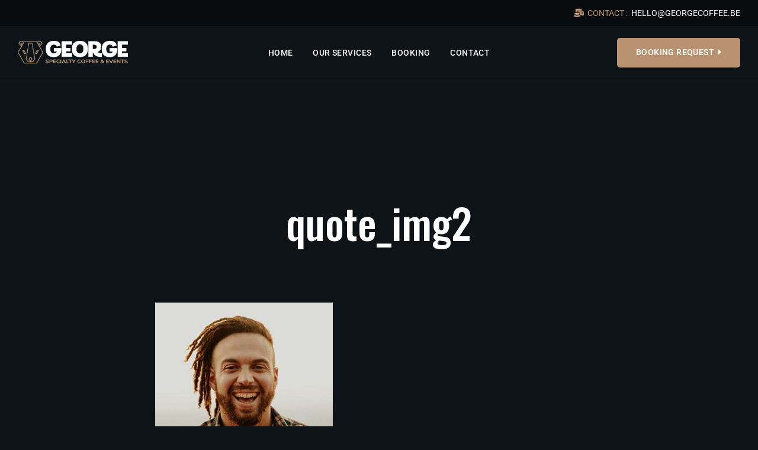

--- FILE ---
content_type: text/html; charset=UTF-8
request_url: https://georgecoffee.be/services/quote_img2/
body_size: 8417
content:
<!doctype html>
<html dir="ltr" lang="en-US" prefix="og: https://ogp.me/ns#">
<head>
	<!-- Meta Data -->
	<meta charset="UTF-8">
	<meta http-equiv="X-UA-Compatible" content="IE=edge">
	<meta name="viewport" content="width=device-width, initial-scale=1">

	<link rel="profile" href="https://gmpg.org/xfn/11">

	<title>quote_img2 - George Coffee</title>

		<!-- All in One SEO Pro 4.8.7.1 - aioseo.com -->
	<meta name="robots" content="max-image-preview:large" />
	<link rel="canonical" href="https://georgecoffee.be/services/quote_img2/" />
	<meta name="generator" content="All in One SEO Pro (AIOSEO) 4.8.7.1" />
		<meta property="og:locale" content="en_US" />
		<meta property="og:site_name" content="George Coffee - Specialty Coffee &amp; Events" />
		<meta property="og:type" content="article" />
		<meta property="og:title" content="quote_img2 - George Coffee" />
		<meta property="og:url" content="https://georgecoffee.be/services/quote_img2/" />
		<meta property="og:image" content="https://georgecoffee.be/wp-content/uploads/2022/09/cropped-George-coffee-bear-logo-icon.png" />
		<meta property="og:image:secure_url" content="https://georgecoffee.be/wp-content/uploads/2022/09/cropped-George-coffee-bear-logo-icon.png" />
		<meta property="og:image:width" content="512" />
		<meta property="og:image:height" content="512" />
		<meta property="article:published_time" content="2022-03-29T00:01:53+00:00" />
		<meta property="article:modified_time" content="2022-08-29T13:37:39+00:00" />
		<meta property="article:publisher" content="https://www.facebook.com/george.coffee.brussels" />
		<meta name="twitter:card" content="summary_large_image" />
		<meta name="twitter:title" content="quote_img2 - George Coffee" />
		<meta name="twitter:image" content="https://georgecoffee.be/wp-content/uploads/2022/09/cropped-George-coffee-bear-logo-icon.png" />
		<script type="application/ld+json" class="aioseo-schema">
			{"@context":"https:\/\/schema.org","@graph":[{"@type":"BreadcrumbList","@id":"https:\/\/georgecoffee.be\/services\/quote_img2\/#breadcrumblist","itemListElement":[{"@type":"ListItem","@id":"https:\/\/georgecoffee.be#listItem","position":1,"name":"Home","item":"https:\/\/georgecoffee.be","nextItem":{"@type":"ListItem","@id":"https:\/\/georgecoffee.be\/services\/quote_img2\/#listItem","name":"quote_img2"}},{"@type":"ListItem","@id":"https:\/\/georgecoffee.be\/services\/quote_img2\/#listItem","position":2,"name":"quote_img2","previousItem":{"@type":"ListItem","@id":"https:\/\/georgecoffee.be#listItem","name":"Home"}}]},{"@type":"ItemPage","@id":"https:\/\/georgecoffee.be\/services\/quote_img2\/#itempage","url":"https:\/\/georgecoffee.be\/services\/quote_img2\/","name":"quote_img2 - George Coffee","inLanguage":"en-US","isPartOf":{"@id":"https:\/\/georgecoffee.be\/#website"},"breadcrumb":{"@id":"https:\/\/georgecoffee.be\/services\/quote_img2\/#breadcrumblist"},"author":{"@id":"https:\/\/georgecoffee.be\/author\/admin6840\/#author"},"creator":{"@id":"https:\/\/georgecoffee.be\/author\/admin6840\/#author"},"datePublished":"2022-03-29T00:01:53+00:00","dateModified":"2022-08-29T13:37:39+00:00"},{"@type":"Organization","@id":"https:\/\/georgecoffee.be\/#organization","name":"George Coffee","description":"Specialty Coffee & Events","url":"https:\/\/georgecoffee.be\/","telephone":"+32476631702","logo":{"@type":"ImageObject","url":"https:\/\/georgecoffee.be\/wp-content\/uploads\/2022\/03\/quote_img2-1.jpg","@id":"https:\/\/georgecoffee.be\/services\/quote_img2\/#organizationLogo"},"image":{"@id":"https:\/\/georgecoffee.be\/services\/quote_img2\/#organizationLogo"},"sameAs":["https:\/\/www.facebook.com\/george.coffee.brussels","https:\/\/www.instagram.com\/george.brussels\/"]},{"@type":"Person","@id":"https:\/\/georgecoffee.be\/author\/admin6840\/#author","url":"https:\/\/georgecoffee.be\/author\/admin6840\/","name":"admin6840","image":{"@type":"ImageObject","@id":"https:\/\/georgecoffee.be\/services\/quote_img2\/#authorImage","url":"https:\/\/secure.gravatar.com\/avatar\/afc9c1f34d1195f23f4a87cfba9d4383f3909ced02feb63b7043fa71f60ed4f5?s=96&d=mm&r=g","width":96,"height":96,"caption":"admin6840"}},{"@type":"WebPage","@id":"https:\/\/georgecoffee.be\/services\/quote_img2\/#webpage","url":"https:\/\/georgecoffee.be\/services\/quote_img2\/","name":"quote_img2 - George Coffee","inLanguage":"en-US","isPartOf":{"@id":"https:\/\/georgecoffee.be\/#website"},"breadcrumb":{"@id":"https:\/\/georgecoffee.be\/services\/quote_img2\/#breadcrumblist"},"author":{"@id":"https:\/\/georgecoffee.be\/author\/admin6840\/#author"},"creator":{"@id":"https:\/\/georgecoffee.be\/author\/admin6840\/#author"},"datePublished":"2022-03-29T00:01:53+00:00","dateModified":"2022-08-29T13:37:39+00:00"},{"@type":"WebSite","@id":"https:\/\/georgecoffee.be\/#website","url":"https:\/\/georgecoffee.be\/","name":"George Coffee","description":"Specialty Coffee & Events","inLanguage":"en-US","publisher":{"@id":"https:\/\/georgecoffee.be\/#organization"}}]}
		</script>
		<!-- All in One SEO Pro -->

<link rel='dns-prefetch' href='//fonts.googleapis.com' />
<link rel="alternate" type="application/rss+xml" title="George Coffee &raquo; Feed" href="https://georgecoffee.be/feed/" />
<link rel="alternate" type="application/rss+xml" title="George Coffee &raquo; Comments Feed" href="https://georgecoffee.be/comments/feed/" />
<link rel="alternate" type="application/rss+xml" title="George Coffee &raquo; quote_img2 Comments Feed" href="https://georgecoffee.be/services/quote_img2/feed/" />
<link rel="alternate" title="oEmbed (JSON)" type="application/json+oembed" href="https://georgecoffee.be/wp-json/oembed/1.0/embed?url=https%3A%2F%2Fgeorgecoffee.be%2Fservices%2Fquote_img2%2F" />
<link rel="alternate" title="oEmbed (XML)" type="text/xml+oembed" href="https://georgecoffee.be/wp-json/oembed/1.0/embed?url=https%3A%2F%2Fgeorgecoffee.be%2Fservices%2Fquote_img2%2F&#038;format=xml" />
<style id='wp-img-auto-sizes-contain-inline-css' type='text/css'>
img:is([sizes=auto i],[sizes^="auto," i]){contain-intrinsic-size:3000px 1500px}
/*# sourceURL=wp-img-auto-sizes-contain-inline-css */
</style>
<style id='classic-theme-styles-inline-css' type='text/css'>
/*! This file is auto-generated */
.wp-block-button__link{color:#fff;background-color:#32373c;border-radius:9999px;box-shadow:none;text-decoration:none;padding:calc(.667em + 2px) calc(1.333em + 2px);font-size:1.125em}.wp-block-file__button{background:#32373c;color:#fff;text-decoration:none}
/*# sourceURL=/wp-includes/css/classic-themes.min.css */
</style>
<style id='global-styles-inline-css' type='text/css'>
:root{--wp--preset--aspect-ratio--square: 1;--wp--preset--aspect-ratio--4-3: 4/3;--wp--preset--aspect-ratio--3-4: 3/4;--wp--preset--aspect-ratio--3-2: 3/2;--wp--preset--aspect-ratio--2-3: 2/3;--wp--preset--aspect-ratio--16-9: 16/9;--wp--preset--aspect-ratio--9-16: 9/16;--wp--preset--color--black: #000000;--wp--preset--color--cyan-bluish-gray: #abb8c3;--wp--preset--color--white: #ffffff;--wp--preset--color--pale-pink: #f78da7;--wp--preset--color--vivid-red: #cf2e2e;--wp--preset--color--luminous-vivid-orange: #ff6900;--wp--preset--color--luminous-vivid-amber: #fcb900;--wp--preset--color--light-green-cyan: #7bdcb5;--wp--preset--color--vivid-green-cyan: #00d084;--wp--preset--color--pale-cyan-blue: #8ed1fc;--wp--preset--color--vivid-cyan-blue: #0693e3;--wp--preset--color--vivid-purple: #9b51e0;--wp--preset--gradient--vivid-cyan-blue-to-vivid-purple: linear-gradient(135deg,rgb(6,147,227) 0%,rgb(155,81,224) 100%);--wp--preset--gradient--light-green-cyan-to-vivid-green-cyan: linear-gradient(135deg,rgb(122,220,180) 0%,rgb(0,208,130) 100%);--wp--preset--gradient--luminous-vivid-amber-to-luminous-vivid-orange: linear-gradient(135deg,rgb(252,185,0) 0%,rgb(255,105,0) 100%);--wp--preset--gradient--luminous-vivid-orange-to-vivid-red: linear-gradient(135deg,rgb(255,105,0) 0%,rgb(207,46,46) 100%);--wp--preset--gradient--very-light-gray-to-cyan-bluish-gray: linear-gradient(135deg,rgb(238,238,238) 0%,rgb(169,184,195) 100%);--wp--preset--gradient--cool-to-warm-spectrum: linear-gradient(135deg,rgb(74,234,220) 0%,rgb(151,120,209) 20%,rgb(207,42,186) 40%,rgb(238,44,130) 60%,rgb(251,105,98) 80%,rgb(254,248,76) 100%);--wp--preset--gradient--blush-light-purple: linear-gradient(135deg,rgb(255,206,236) 0%,rgb(152,150,240) 100%);--wp--preset--gradient--blush-bordeaux: linear-gradient(135deg,rgb(254,205,165) 0%,rgb(254,45,45) 50%,rgb(107,0,62) 100%);--wp--preset--gradient--luminous-dusk: linear-gradient(135deg,rgb(255,203,112) 0%,rgb(199,81,192) 50%,rgb(65,88,208) 100%);--wp--preset--gradient--pale-ocean: linear-gradient(135deg,rgb(255,245,203) 0%,rgb(182,227,212) 50%,rgb(51,167,181) 100%);--wp--preset--gradient--electric-grass: linear-gradient(135deg,rgb(202,248,128) 0%,rgb(113,206,126) 100%);--wp--preset--gradient--midnight: linear-gradient(135deg,rgb(2,3,129) 0%,rgb(40,116,252) 100%);--wp--preset--font-size--small: 13px;--wp--preset--font-size--medium: 20px;--wp--preset--font-size--large: 36px;--wp--preset--font-size--x-large: 42px;--wp--preset--spacing--20: 0.44rem;--wp--preset--spacing--30: 0.67rem;--wp--preset--spacing--40: 1rem;--wp--preset--spacing--50: 1.5rem;--wp--preset--spacing--60: 2.25rem;--wp--preset--spacing--70: 3.38rem;--wp--preset--spacing--80: 5.06rem;--wp--preset--shadow--natural: 6px 6px 9px rgba(0, 0, 0, 0.2);--wp--preset--shadow--deep: 12px 12px 50px rgba(0, 0, 0, 0.4);--wp--preset--shadow--sharp: 6px 6px 0px rgba(0, 0, 0, 0.2);--wp--preset--shadow--outlined: 6px 6px 0px -3px rgb(255, 255, 255), 6px 6px rgb(0, 0, 0);--wp--preset--shadow--crisp: 6px 6px 0px rgb(0, 0, 0);}:where(.is-layout-flex){gap: 0.5em;}:where(.is-layout-grid){gap: 0.5em;}body .is-layout-flex{display: flex;}.is-layout-flex{flex-wrap: wrap;align-items: center;}.is-layout-flex > :is(*, div){margin: 0;}body .is-layout-grid{display: grid;}.is-layout-grid > :is(*, div){margin: 0;}:where(.wp-block-columns.is-layout-flex){gap: 2em;}:where(.wp-block-columns.is-layout-grid){gap: 2em;}:where(.wp-block-post-template.is-layout-flex){gap: 1.25em;}:where(.wp-block-post-template.is-layout-grid){gap: 1.25em;}.has-black-color{color: var(--wp--preset--color--black) !important;}.has-cyan-bluish-gray-color{color: var(--wp--preset--color--cyan-bluish-gray) !important;}.has-white-color{color: var(--wp--preset--color--white) !important;}.has-pale-pink-color{color: var(--wp--preset--color--pale-pink) !important;}.has-vivid-red-color{color: var(--wp--preset--color--vivid-red) !important;}.has-luminous-vivid-orange-color{color: var(--wp--preset--color--luminous-vivid-orange) !important;}.has-luminous-vivid-amber-color{color: var(--wp--preset--color--luminous-vivid-amber) !important;}.has-light-green-cyan-color{color: var(--wp--preset--color--light-green-cyan) !important;}.has-vivid-green-cyan-color{color: var(--wp--preset--color--vivid-green-cyan) !important;}.has-pale-cyan-blue-color{color: var(--wp--preset--color--pale-cyan-blue) !important;}.has-vivid-cyan-blue-color{color: var(--wp--preset--color--vivid-cyan-blue) !important;}.has-vivid-purple-color{color: var(--wp--preset--color--vivid-purple) !important;}.has-black-background-color{background-color: var(--wp--preset--color--black) !important;}.has-cyan-bluish-gray-background-color{background-color: var(--wp--preset--color--cyan-bluish-gray) !important;}.has-white-background-color{background-color: var(--wp--preset--color--white) !important;}.has-pale-pink-background-color{background-color: var(--wp--preset--color--pale-pink) !important;}.has-vivid-red-background-color{background-color: var(--wp--preset--color--vivid-red) !important;}.has-luminous-vivid-orange-background-color{background-color: var(--wp--preset--color--luminous-vivid-orange) !important;}.has-luminous-vivid-amber-background-color{background-color: var(--wp--preset--color--luminous-vivid-amber) !important;}.has-light-green-cyan-background-color{background-color: var(--wp--preset--color--light-green-cyan) !important;}.has-vivid-green-cyan-background-color{background-color: var(--wp--preset--color--vivid-green-cyan) !important;}.has-pale-cyan-blue-background-color{background-color: var(--wp--preset--color--pale-cyan-blue) !important;}.has-vivid-cyan-blue-background-color{background-color: var(--wp--preset--color--vivid-cyan-blue) !important;}.has-vivid-purple-background-color{background-color: var(--wp--preset--color--vivid-purple) !important;}.has-black-border-color{border-color: var(--wp--preset--color--black) !important;}.has-cyan-bluish-gray-border-color{border-color: var(--wp--preset--color--cyan-bluish-gray) !important;}.has-white-border-color{border-color: var(--wp--preset--color--white) !important;}.has-pale-pink-border-color{border-color: var(--wp--preset--color--pale-pink) !important;}.has-vivid-red-border-color{border-color: var(--wp--preset--color--vivid-red) !important;}.has-luminous-vivid-orange-border-color{border-color: var(--wp--preset--color--luminous-vivid-orange) !important;}.has-luminous-vivid-amber-border-color{border-color: var(--wp--preset--color--luminous-vivid-amber) !important;}.has-light-green-cyan-border-color{border-color: var(--wp--preset--color--light-green-cyan) !important;}.has-vivid-green-cyan-border-color{border-color: var(--wp--preset--color--vivid-green-cyan) !important;}.has-pale-cyan-blue-border-color{border-color: var(--wp--preset--color--pale-cyan-blue) !important;}.has-vivid-cyan-blue-border-color{border-color: var(--wp--preset--color--vivid-cyan-blue) !important;}.has-vivid-purple-border-color{border-color: var(--wp--preset--color--vivid-purple) !important;}.has-vivid-cyan-blue-to-vivid-purple-gradient-background{background: var(--wp--preset--gradient--vivid-cyan-blue-to-vivid-purple) !important;}.has-light-green-cyan-to-vivid-green-cyan-gradient-background{background: var(--wp--preset--gradient--light-green-cyan-to-vivid-green-cyan) !important;}.has-luminous-vivid-amber-to-luminous-vivid-orange-gradient-background{background: var(--wp--preset--gradient--luminous-vivid-amber-to-luminous-vivid-orange) !important;}.has-luminous-vivid-orange-to-vivid-red-gradient-background{background: var(--wp--preset--gradient--luminous-vivid-orange-to-vivid-red) !important;}.has-very-light-gray-to-cyan-bluish-gray-gradient-background{background: var(--wp--preset--gradient--very-light-gray-to-cyan-bluish-gray) !important;}.has-cool-to-warm-spectrum-gradient-background{background: var(--wp--preset--gradient--cool-to-warm-spectrum) !important;}.has-blush-light-purple-gradient-background{background: var(--wp--preset--gradient--blush-light-purple) !important;}.has-blush-bordeaux-gradient-background{background: var(--wp--preset--gradient--blush-bordeaux) !important;}.has-luminous-dusk-gradient-background{background: var(--wp--preset--gradient--luminous-dusk) !important;}.has-pale-ocean-gradient-background{background: var(--wp--preset--gradient--pale-ocean) !important;}.has-electric-grass-gradient-background{background: var(--wp--preset--gradient--electric-grass) !important;}.has-midnight-gradient-background{background: var(--wp--preset--gradient--midnight) !important;}.has-small-font-size{font-size: var(--wp--preset--font-size--small) !important;}.has-medium-font-size{font-size: var(--wp--preset--font-size--medium) !important;}.has-large-font-size{font-size: var(--wp--preset--font-size--large) !important;}.has-x-large-font-size{font-size: var(--wp--preset--font-size--x-large) !important;}
:where(.wp-block-post-template.is-layout-flex){gap: 1.25em;}:where(.wp-block-post-template.is-layout-grid){gap: 1.25em;}
:where(.wp-block-term-template.is-layout-flex){gap: 1.25em;}:where(.wp-block-term-template.is-layout-grid){gap: 1.25em;}
:where(.wp-block-columns.is-layout-flex){gap: 2em;}:where(.wp-block-columns.is-layout-grid){gap: 2em;}
:root :where(.wp-block-pullquote){font-size: 1.5em;line-height: 1.6;}
/*# sourceURL=global-styles-inline-css */
</style>
<style id='woocommerce-inline-inline-css' type='text/css'>
.woocommerce form .form-row .required { visibility: visible; }
/*# sourceURL=woocommerce-inline-inline-css */
</style>
<link rel='stylesheet' id='wpo_min-header-0-css' href='https://georgecoffee.be/wp-content/cache/wpo-minify/1766410393/assets/wpo-minify-header-f80f2b90.min.css' type='text/css' media='all' />
<link rel='stylesheet' id='wpo_min-header-1-css' href='https://georgecoffee.be/wp-content/cache/wpo-minify/1766410393/assets/wpo-minify-header-9f57132e.min.css' type='text/css' media='only screen and (max-width: 768px)' />
<link rel='stylesheet' id='wpo_min-header-2-css' href='https://georgecoffee.be/wp-content/cache/wpo-minify/1766410393/assets/wpo-minify-header-63b03ea9.min.css' type='text/css' media='all' />
<script type="text/javascript" id="wpo_min-header-0-js-extra">
/* <![CDATA[ */
var wc_add_to_cart_params = {"ajax_url":"/wp-admin/admin-ajax.php","wc_ajax_url":"/?wc-ajax=%%endpoint%%","i18n_view_cart":"View cart","cart_url":"https://georgecoffee.be/?page_id=9","is_cart":"","cart_redirect_after_add":"no"};
var woocommerce_params = {"ajax_url":"/wp-admin/admin-ajax.php","wc_ajax_url":"/?wc-ajax=%%endpoint%%","i18n_password_show":"Show password","i18n_password_hide":"Hide password"};
//# sourceURL=wpo_min-header-0-js-extra
/* ]]> */
</script>
<script type="text/javascript" src="https://georgecoffee.be/wp-content/cache/wpo-minify/1766410393/assets/wpo-minify-header-475b50ab.min.js" id="wpo_min-header-0-js"></script>
<link rel="https://api.w.org/" href="https://georgecoffee.be/wp-json/" /><link rel="alternate" title="JSON" type="application/json" href="https://georgecoffee.be/wp-json/wp/v2/media/455" /><link rel="EditURI" type="application/rsd+xml" title="RSD" href="https://georgecoffee.be/xmlrpc.php?rsd" />
<meta name="generator" content="WordPress 6.9" />
<meta name="generator" content="WooCommerce 10.4.3" />
<link rel='shortlink' href='https://georgecoffee.be/?p=455' />

<style>
	
	
	
	
	
	
	
	
	
	
	
	
	
	
	
	
	
	
	
	
	
</style>

	<noscript><style>.woocommerce-product-gallery{ opacity: 1 !important; }</style></noscript>
	<meta name="generator" content="Elementor 3.34.1; features: additional_custom_breakpoints; settings: css_print_method-external, google_font-enabled, font_display-auto">
			<style>
				.e-con.e-parent:nth-of-type(n+4):not(.e-lazyloaded):not(.e-no-lazyload),
				.e-con.e-parent:nth-of-type(n+4):not(.e-lazyloaded):not(.e-no-lazyload) * {
					background-image: none !important;
				}
				@media screen and (max-height: 1024px) {
					.e-con.e-parent:nth-of-type(n+3):not(.e-lazyloaded):not(.e-no-lazyload),
					.e-con.e-parent:nth-of-type(n+3):not(.e-lazyloaded):not(.e-no-lazyload) * {
						background-image: none !important;
					}
				}
				@media screen and (max-height: 640px) {
					.e-con.e-parent:nth-of-type(n+2):not(.e-lazyloaded):not(.e-no-lazyload),
					.e-con.e-parent:nth-of-type(n+2):not(.e-lazyloaded):not(.e-no-lazyload) * {
						background-image: none !important;
					}
				}
			</style>
			<link rel="icon" href="https://georgecoffee.be/wp-content/uploads/2022/09/cropped-George-coffee-bear-logo-clean-icon-32x32.png" sizes="32x32" />
<link rel="icon" href="https://georgecoffee.be/wp-content/uploads/2022/09/cropped-George-coffee-bear-logo-clean-icon-192x192.png" sizes="192x192" />
<link rel="apple-touch-icon" href="https://georgecoffee.be/wp-content/uploads/2022/09/cropped-George-coffee-bear-logo-clean-icon-180x180.png" />
<meta name="msapplication-TileImage" content="https://georgecoffee.be/wp-content/uploads/2022/09/cropped-George-coffee-bear-logo-clean-icon-270x270.png" />
</head>

<body class="attachment wp-singular attachment-template-default attachmentid-455 attachment-jpeg wp-theme-kaffen theme-kaffen woocommerce-no-js no-sidebar elementor-default elementor-kit-6">
	
	<div class="bg">
		
				<!-- Preloader -->
		<div class="preloader">
			<div class="centrize full-width">
				<div class="vertical-center">
					<div class="spinner-logo">
												<img src="https://georgecoffee.be/wp-content/uploads/2022/08/Artboard-1@2x-e1661865677187.png" alt="George Coffee" />
												<div class="spinner-dot">
							<div class="spinner-line"></div>
						</div>
					</div>
				</div>
			</div>
		</div>
		
		<!-- Header -->
		<header class="kf-header">
					<div data-elementor-type="wp-post" data-elementor-id="912" class="elementor elementor-912" data-elementor-post-type="hf_templates">
						<section class="elementor-section elementor-top-section elementor-element elementor-element-ee285c0 elementor-section-full_width kf-topline elementor-hidden-tablet elementor-hidden-mobile elementor-section-height-default elementor-section-height-default" data-id="ee285c0" data-element_type="section" data-settings="{&quot;background_background&quot;:&quot;classic&quot;}">
						<div class="elementor-container elementor-column-gap-no">
					<div class="elementor-column elementor-col-50 elementor-top-column elementor-element elementor-element-2200795" data-id="2200795" data-element_type="column">
			<div class="elementor-widget-wrap">
							</div>
		</div>
				<div class="elementor-column elementor-col-50 elementor-top-column elementor-element elementor-element-429ac5a" data-id="429ac5a" data-element_type="column">
			<div class="elementor-widget-wrap elementor-element-populated">
						<div class="elementor-element elementor-element-b714ca4 elementor-widget elementor-widget-kaffen-header-info" data-id="b714ca4" data-element_type="widget" data-widget_type="kaffen-header-info.default">
				<div class="elementor-widget-container">
					
		<div class="kf-h-group">
							<i aria-hidden="true" class="fas fa-mail-bulk"></i>									<em>
				<span >
					Contact :				</span>
			</em>
									<a target="_blank" href="mailto:%20hello@georgecoffee.be">			<span >
				hello@georgecoffee.be			</span>
			</a>					</div>

						</div>
				</div>
					</div>
		</div>
					</div>
		</section>
				<section class="elementor-section elementor-top-section elementor-element elementor-element-102c1a3 elementor-section-full_width kf-navbar elementor-section-content-middle elementor-section-height-default elementor-section-height-default" data-id="102c1a3" data-element_type="section">
						<div class="elementor-container elementor-column-gap-no">
					<div class="elementor-column elementor-col-25 elementor-top-column elementor-element elementor-element-95c3c95" data-id="95c3c95" data-element_type="column">
			<div class="elementor-widget-wrap elementor-element-populated">
						<div class="elementor-element elementor-element-3171a8c elementor-widget elementor-widget-image" data-id="3171a8c" data-element_type="widget" data-widget_type="image.default">
				<div class="elementor-widget-container">
																<a href="/home/">
							<img fetchpriority="high" decoding="async" width="1063" height="228" src="[data-uri]" class="attachment-full size-full wp-image-2113 lazyload" alt="" sizes="(max-width: 1063px) 100vw, 1063px" data-src="https://georgecoffee.be/wp-content/uploads/2022/09/george_specialty_events_white_creme_Bear_2.png" data-srcset="https://georgecoffee.be/wp-content/uploads/2022/09/george_specialty_events_white_creme_Bear_2.png 1063w, https://georgecoffee.be/wp-content/uploads/2022/09/george_specialty_events_white_creme_Bear_2-300x64.png 300w, https://georgecoffee.be/wp-content/uploads/2022/09/george_specialty_events_white_creme_Bear_2-1024x220.png 1024w, https://georgecoffee.be/wp-content/uploads/2022/09/george_specialty_events_white_creme_Bear_2-768x165.png 768w, https://georgecoffee.be/wp-content/uploads/2022/09/george_specialty_events_white_creme_Bear_2-900x193.png 900w, https://georgecoffee.be/wp-content/uploads/2022/09/george_specialty_events_white_creme_Bear_2-800x172.png 800w">								</a>
															</div>
				</div>
					</div>
		</div>
				<div class="elementor-column elementor-col-50 elementor-top-column elementor-element elementor-element-c838e06" data-id="c838e06" data-element_type="column">
			<div class="elementor-widget-wrap elementor-element-populated">
						<div class="elementor-element elementor-element-3364cb9 elementor-widget elementor-widget-kaffen-header-menu" data-id="3364cb9" data-element_type="widget" data-widget_type="kaffen-header-menu.default">
				<div class="elementor-widget-container">
					
		    <!-- menu btn -->
    <a href="#" class="kf-menu-btn"><span></span></a>

    <!-- main menu -->
    <div class="kf-main-menu">
			<ul id="menu-main-menu" class="kf-main-menu-nav"><li id="menu-item-1813" class=" menu-item menu-item-type-post_type menu-item-object-page menu-item-home "><a href="https://georgecoffee.be/">Home</a></li>
<li id="menu-item-931" class=" menu-item menu-item-type-post_type menu-item-object-page "><a href="https://georgecoffee.be/services/">Our Services</a></li>
<li id="menu-item-938" class=" menu-item menu-item-type-post_type menu-item-object-page "><a href="https://georgecoffee.be/booking/">Booking</a></li>
<li id="menu-item-1812" class=" menu-item menu-item-type-post_type menu-item-object-page "><a href="https://georgecoffee.be/contact/">Contact</a></li>
</ul>    </div>

    <!-- mobile navbar -->
    <div class="kf-navbar-mobile">

      <!-- mobile menu -->
      <div class="kf-main-menu"></div>

      <!-- mobile topline -->
      <div class="kf-topline">
        <div class="row">
										<div class="col-xs-12 col-sm-12 col-md-12 col-lg-12">

            <!-- mobile btn -->
            <a href="/booking/" class="kf-btn h-btn">
							<span >
				        Booking request				      </span>
              <i aria-hidden="true" class="fas fa-chevron-right"></i>            </a>

          </div>
										          <div class="col-xs-12 col-sm-12 col-md-12 col-lg-12">
						            <!-- social -->
            <div class="kf-h-social">
														<a target="_blank" href="https://facebook.com/george.coffee.brussels" title="Facebook">
								<i class="fab fa-facebook-f"></i>							</a>
														<a target="_blank" href="https://instagram.com/george.brussels" title="Instagram">
								<i class="fab fa-instagram"></i>							</a>
							            </div>
						          </div>
															          <div class="col-xs-12 col-sm-12 col-md-12 col-lg-12">

            <!-- hours -->
            <div class="kf-h-group">
              <i aria-hidden="true" class="fas fa-phone-volume"></i>              <em>
								<span >
									Phone :								</span>
							</em>
							<span >
								+32(0)476.63.17.02							</span>
            </div>

          </div>
                    <div class="col-xs-12 col-sm-12 col-md-12 col-lg-12">

            <!-- hours -->
            <div class="kf-h-group">
              <i aria-hidden="true" class="fas fa-mail-bulk"></i>              <em>
								<span >
									Mail :								</span>
							</em>
							<span >
								hello@georgecoffee.be							</span>
            </div>

          </div>
          					        </div>
      </div>

    </div>

		
						</div>
				</div>
					</div>
		</div>
				<div class="elementor-column elementor-col-25 elementor-top-column elementor-element elementor-element-89be67d" data-id="89be67d" data-element_type="column">
			<div class="elementor-widget-wrap elementor-element-populated">
						<div class="elementor-element elementor-element-99f4b5c elementor-widget elementor-widget-kaffen-header-buttons" data-id="99f4b5c" data-element_type="widget" data-widget_type="kaffen-header-buttons.default">
				<div class="elementor-widget-container">
					
		
        <!-- action button -->
    <a href="/booking/" class="kf-btn h-btn">
      <span >
        Booking Request      </span>
			<i aria-hidden="true" class="fas fa-caret-right"></i>    </a>
    <!-- action button end -->
    
						</div>
				</div>
					</div>
		</div>
					</div>
		</section>
				</div>
		
		</header>

		<!-- Wrapper -->
		<div class="wrapper">

	
	<!-- Section Archive Started -->
	<section class="section kf-archive-started">
		<div class="container">

			<div class="kf-titles">
				<h1 class="kf-p-title text-anim-1 scroll-animate" data-splitting="words" data-animate="active">
					quote_img2				</h1>
			</div>

		</div>

	</section>

	<!-- Single Post -->
	<section class="section kf-archive">
		<div class="container">
			<div class="row">
				<div class="col-xs-12 col-sm-12 col-md-12 col-lg-8 offset-lg-2">

					<!-- Content -->
					
<div id="post-455" class="post-455 attachment type-attachment status-inherit hentry">
	<div class="post-content element-anim-1 scroll-animate" data-animate="active">
		<p class="attachment"><a href='https://georgecoffee.be/wp-content/uploads/2022/03/quote_img2-1.jpg'><img decoding="async" width="300" height="300" src="[data-uri]" class="attachment-medium size-medium lazyload" alt="" sizes="(max-width: 300px) 100vw, 300px" data-src="https://georgecoffee.be/wp-content/uploads/2022/03/quote_img2-1-300x300.jpg" data-srcset="https://georgecoffee.be/wp-content/uploads/2022/03/quote_img2-1-300x300.jpg 300w, https://georgecoffee.be/wp-content/uploads/2022/03/quote_img2-1-200x200.jpg 200w, https://georgecoffee.be/wp-content/uploads/2022/03/quote_img2-1-150x150.jpg 150w, https://georgecoffee.be/wp-content/uploads/2022/03/quote_img2-1.jpg 400w"></a></p>
	</div>
</div><!-- #post-455 -->

					<!-- Footer post -->
					<footer class="post-footer element-anim-1 scroll-animate" data-animate="active">

						<!-- Post nav -->
						
					</footer>

										<!-- Comments -->
					<div class="comments-post element-anim-1 scroll-animate" data-animate="active">
						
<!-- Comments -->
<div id="comments" class="section__comments">

	
	<div class="form-comment kf-comment-form element-anim-1 scroll-animate" data-animate="active">
			<div id="respond" class="comment-respond">
		<div class="m-titles"><h4 class="element-anim-1 scroll-animate" data-animate="active">Leave a comment <small><a rel="nofollow" id="cancel-comment-reply-link" href="/services/quote_img2/#respond" style="display:none;">Cancel Reply</a></small></h4></div><form action="https://georgecoffee.be/wp-comments-post.php" method="post" id="commentform" class="comment-form"><div class="row"><div class="col-xs-12 col-sm-12 col-md-12 col-lg-12"><div class="kf-field"><textarea class="textarea" rows="3" placeholder="Comment" id="comment" name="comment" aria-required="true" ></textarea></div></div></div><div class="row"><div class="col-xs-12 col-sm-12 col-md-12 col-lg-12"><div class="kf-field"><input id="author" name="author" type="text" placeholder="Name" class="input" value=""  aria-required='true' /></div></div>
<div class="col-xs-12 col-sm-12 col-md-12 col-lg-12"><div class="kf-field"><input id="email" name="email" type="text" placeholder="Email" class="input" value=""  aria-required='true' /></div></div></div>
<p class="comment-form-cookies-consent"><input id="wp-comment-cookies-consent" name="wp-comment-cookies-consent" type="checkbox" value="yes" /> <label for="wp-comment-cookies-consent">Save my name, email, and website in this browser for the next time I comment.</label></p>
 <div class="col-xs-12 col-sm-12 col-md-12 col-lg-12"><button type="submit" name="submit" id="submit" class="btn kf-btn"><span>Submit</span><i class="fas fa-chevron-right"></i></button> <input type='hidden' name='comment_post_ID' value='455' id='comment_post_ID' />
<input type='hidden' name='comment_parent' id='comment_parent' value='0' />
</div></form>	</div><!-- #respond -->
		</div>

</div><!-- #comments -->
					</div>
					
				</div>
			</div>
		</div>
	</section>

	

	</div>

	<!-- Footer -->
	<div class="kf-footer">
				<div data-elementor-type="wp-post" data-elementor-id="1001" class="elementor elementor-1001" data-elementor-post-type="hf_templates">
						<section class="elementor-section elementor-top-section elementor-element elementor-element-3ebd56a elementor-section-full_width elementor-section-height-default elementor-section-height-default" data-id="3ebd56a" data-element_type="section" data-settings="{&quot;background_background&quot;:&quot;classic&quot;}">
						<div class="elementor-container elementor-column-gap-no">
					<div class="elementor-column elementor-col-100 elementor-top-column elementor-element elementor-element-61357fd" data-id="61357fd" data-element_type="column">
			<div class="elementor-widget-wrap elementor-element-populated">
						<section class="elementor-section elementor-inner-section elementor-element elementor-element-fa37f62 elementor-section-boxed elementor-section-height-default elementor-section-height-default" data-id="fa37f62" data-element_type="section">
						<div class="elementor-container elementor-column-gap-custom">
					<div class="elementor-column elementor-col-33 elementor-inner-column elementor-element elementor-element-74ccd63" data-id="74ccd63" data-element_type="column">
			<div class="elementor-widget-wrap elementor-element-populated">
						<div class="elementor-element elementor-element-693c756 elementor-widget elementor-widget-image" data-id="693c756" data-element_type="widget" data-widget_type="image.default">
				<div class="elementor-widget-container">
																<a href="/kaffen/">
							<img fetchpriority="high" decoding="async" width="1063" height="228" src="[data-uri]" class="attachment-full size-full wp-image-2113 lazyload" alt="" sizes="(max-width: 1063px) 100vw, 1063px" data-src="https://georgecoffee.be/wp-content/uploads/2022/09/george_specialty_events_white_creme_Bear_2.png" data-srcset="https://georgecoffee.be/wp-content/uploads/2022/09/george_specialty_events_white_creme_Bear_2.png 1063w, https://georgecoffee.be/wp-content/uploads/2022/09/george_specialty_events_white_creme_Bear_2-300x64.png 300w, https://georgecoffee.be/wp-content/uploads/2022/09/george_specialty_events_white_creme_Bear_2-1024x220.png 1024w, https://georgecoffee.be/wp-content/uploads/2022/09/george_specialty_events_white_creme_Bear_2-768x165.png 768w, https://georgecoffee.be/wp-content/uploads/2022/09/george_specialty_events_white_creme_Bear_2-900x193.png 900w, https://georgecoffee.be/wp-content/uploads/2022/09/george_specialty_events_white_creme_Bear_2-800x172.png 800w">								</a>
															</div>
				</div>
					</div>
		</div>
				<div class="elementor-column elementor-col-33 elementor-inner-column elementor-element elementor-element-472bb39" data-id="472bb39" data-element_type="column">
			<div class="elementor-widget-wrap elementor-element-populated">
						<div class="elementor-element elementor-element-017cd88 elementor-widget elementor-widget-kaffen-footer-contacts" data-id="017cd88" data-element_type="widget" data-widget_type="kaffen-footer-contacts.default">
				<div class="elementor-widget-container">
					
		<!-- contact -->
		<div class="kf-f-contact element-anim-1 scroll-animate" data-animate="active">
									<ul>
								<li>
										<i aria-hidden="true" class="las la-envelope-open-text"></i>															<em>
						<span >
							Email Address :						</span>
					</em>
															<a href="mailto:hello@georgecoffee.be">					<span >
						hello@georgecoffee.be					</span>
					</a>									</li>
							</ul>
					</div>

						</div>
				</div>
					</div>
		</div>
				<div class="elementor-column elementor-col-33 elementor-inner-column elementor-element elementor-element-9462aea" data-id="9462aea" data-element_type="column">
			<div class="elementor-widget-wrap elementor-element-populated">
						<div class="elementor-element elementor-element-3ea94fd elementor-widget elementor-widget-kaffen-footer-contacts" data-id="3ea94fd" data-element_type="widget" data-widget_type="kaffen-footer-contacts.default">
				<div class="elementor-widget-container">
					
		<!-- contact -->
		<div class="kf-f-contact element-anim-1 scroll-animate" data-animate="active">
									<ul>
								<li>
										<i aria-hidden="true" class="las la-phone-alt"></i>															<em>
						<span >
							Phone Number :						</span>
					</em>
															<a href="tel:+32476631702">					<span >
						+32(0)476/63.17.02					</span>
					</a>									</li>
							</ul>
					</div>

						</div>
				</div>
					</div>
		</div>
					</div>
		</section>
				<section class="elementor-section elementor-inner-section elementor-element elementor-element-951fabd elementor-section-boxed elementor-section-height-default elementor-section-height-default" data-id="951fabd" data-element_type="section">
						<div class="elementor-container elementor-column-gap-custom">
					<div class="elementor-column elementor-col-100 elementor-inner-column elementor-element elementor-element-44e871d" data-id="44e871d" data-element_type="column">
			<div class="elementor-widget-wrap elementor-element-populated">
						<div class="elementor-element elementor-element-ab35ac8 elementor-widget elementor-widget-kaffen-footer-copyright" data-id="ab35ac8" data-element_type="widget" data-widget_type="kaffen-footer-copyright.default">
				<div class="elementor-widget-container">
					
		<!-- copyright -->
		<div class="kf-copyright element-anim-1 scroll-animate" data-animate="active">
			<div >
				<p>Copyright © 2024 George Coffee. All Rights Reserved.</p>			</div>
		</div>

						</div>
				</div>
					</div>
		</div>
					</div>
		</section>
					</div>
		</div>
					</div>
		</section>
				</div>
			</div>

	</div>

	<script type="speculationrules">
{"prefetch":[{"source":"document","where":{"and":[{"href_matches":"/*"},{"not":{"href_matches":["/wp-*.php","/wp-admin/*","/wp-content/uploads/*","/wp-content/*","/wp-content/plugins/*","/wp-content/themes/kaffen/*","/*\\?(.+)"]}},{"not":{"selector_matches":"a[rel~=\"nofollow\"]"}},{"not":{"selector_matches":".no-prefetch, .no-prefetch a"}}]},"eagerness":"conservative"}]}
</script>
<script>document.addEventListener("DOMContentLoaded",function(){var e="undefined"!=typeof MutationObserver;if(WPO_LazyLoad.update(),e){var t=new MutationObserver(function(e){e.forEach(function(e){WPO_LazyLoad.update(e.addedNodes)})}),n={childList:!0,subtree:!0},a=document.getElementsByTagName("body")[0];t.observe(a,n)}else window.addEventListener("load",function(){WPO_LazyLoad.deferred_call("update",WPO_LazyLoad.update)}),window.addEventListener("scroll",function(){WPO_LazyLoad.deferred_call("update",WPO_LazyLoad.update)}),window.addEventListener("resize",function(){WPO_LazyLoad.deferred_call("update",WPO_LazyLoad.update)}),document.getElementsByTagName("body")[0].addEventListener("post-load",function(){WPO_LazyLoad.deferred_call("update",WPO_LazyLoad.update)})});var WPO_Intersection_Observer=function(e,t){function n(e){d.push(e)}function a(e){var t;for(t in d)if(d.hasOwnProperty(t)&&e==d[t])return void delete d[t]}function r(){var t;for(t in d)d.hasOwnProperty(t)&&o(d[t])&&(e(d[t]),a(d[t]))}function o(e){var n=e.getBoundingClientRect(),a=window.innerHeight||document.documentElement.clientHeight||document.body.clientHeight;return n.top-t.offset<a&&n.bottom+t.offset>0}var d=[];return t=t||{offset:100},window.addEventListener("load",function(){WPO_LazyLoad.deferred_call("check",r)}),window.addEventListener("scroll",function(){WPO_LazyLoad.deferred_call("check",r)}),window.addEventListener("resize",function(){WPO_LazyLoad.deferred_call("check",r)}),{observe:n,unobserve:a}},WPO_LazyLoad=function(){function e(e){if(!l(e,v.loaded_class)){c(e,v.loaded_class),u.unobserve(e),i(e,v.observe_class);var n,a=e.tagName;if("picture"==a.toLowerCase())for(n in e.childNodes)e.childNodes.hasOwnProperty(n)&&t(e.childNodes[n]);else t(e)}}function t(e){if("undefined"!=typeof e.getAttribute){var t=e.getAttribute("data-src"),a=e.getAttribute("data-srcset"),r=e.getAttribute("data-background"),o=e.getAttribute("data-background-image");t&&(e.setAttribute("src",t),e.removeAttribute("data-src")),a&&(e.setAttribute("srcset",a),e.removeAttribute("data-srcset")),r&&(e.style.background=n(e.style.background,r.split(";")),e.removeAttribute("data-background")),o&&(e.style.backgroundImage=n(e.style.backgroundImage,o.split(";")),e.removeAttribute("data-background-image"))}}function n(e,t){var n=0;return e.replaceAll(/url\([^\)]*\)/gi,function(){return["url('",t[n++],"')"].join("")})}function a(t){var n;for(n in t)t.hasOwnProperty(n)&&t[n].isIntersecting&&e(t[n].target)}function r(e){return i(e,v.select_class),o(e)?(e.dataset.hasOwnProperty("src")&&(e.src=e.dataset.src),void(e.dataset.hasOwnProperty("srcset")&&(e.srcset=e.dataset.srcset))):void(l(e,v.observe_class)||(c(e,v.observe_class),u.observe(e)))}function o(e){const t=e.getBoundingClientRect(),n=window.innerHeight||document.documentElement.clientHeight||document.body.clientHeight;return t.top>0&&t.top<n}function d(e){var t,n=e||Array.prototype.slice.call(v.container.getElementsByClassName(v.select_class));for(t in n)n.hasOwnProperty(t)&&(l(n[t],v.select_class)?r(n[t]):n[t].childNodes&&n[t].childNodes.length&&d(n[t].childNodes))}function s(e,t,n){n=n||200,b[e]=b[e]?b[e]+1:1,setTimeout(function(){var a=(new Date).getTime(),r=g[e]||0;b[e]--,(0===b[e]||r+n<a)&&(g[e]=a,t())},n)}function c(e,t){l(e,t)||(e.className?e.className+=" "+t:e.className=t)}function i(e,t){var n=new RegExp(["(^|\\s)",t,"(\\s|$)"].join(""));e.className=e.className.replace(n," ")}function l(e,t){var n=new RegExp(["(^|\\s)",t,"(\\s|$)"].join(""));return n.test(e.className)}var u,f="undefined"!=typeof IntersectionObserver,v={container:window.document,select_class:"lazyload",observe_class:"lazyload-observe",loaded_class:"lazyload-loaded"};u=f?new IntersectionObserver(a,{root:null,rootMargin:"0px",threshold:[.1]}):new WPO_Intersection_Observer(e);var b={},g={};return{update:d,deferred_call:s}}();</script>			<script>
				const lazyloadRunObserver = () => {
					const lazyloadBackgrounds = document.querySelectorAll( `.e-con.e-parent:not(.e-lazyloaded)` );
					const lazyloadBackgroundObserver = new IntersectionObserver( ( entries ) => {
						entries.forEach( ( entry ) => {
							if ( entry.isIntersecting ) {
								let lazyloadBackground = entry.target;
								if( lazyloadBackground ) {
									lazyloadBackground.classList.add( 'e-lazyloaded' );
								}
								lazyloadBackgroundObserver.unobserve( entry.target );
							}
						});
					}, { rootMargin: '200px 0px 200px 0px' } );
					lazyloadBackgrounds.forEach( ( lazyloadBackground ) => {
						lazyloadBackgroundObserver.observe( lazyloadBackground );
					} );
				};
				const events = [
					'DOMContentLoaded',
					'elementor/lazyload/observe',
				];
				events.forEach( ( event ) => {
					document.addEventListener( event, lazyloadRunObserver );
				} );
			</script>
				<script type='text/javascript'>
		(function () {
			var c = document.body.className;
			c = c.replace(/woocommerce-no-js/, 'woocommerce-js');
			document.body.className = c;
		})();
	</script>
	<link rel='stylesheet' id='wpo_min-footer-0-css' href='https://georgecoffee.be/wp-content/cache/wpo-minify/1766410393/assets/wpo-minify-footer-843a6777.min.css' type='text/css' media='all' />
<script type="text/javascript" src="https://georgecoffee.be/wp-content/cache/wpo-minify/1766410393/assets/wpo-minify-footer-6af421bb.min.js" id="wpo_min-footer-0-js"></script>
<script type="text/javascript" id="wpo_min-footer-1-js-extra">
/* <![CDATA[ */
var wc_order_attribution = {"params":{"lifetime":1.0e-5,"session":30,"base64":false,"ajaxurl":"https://georgecoffee.be/wp-admin/admin-ajax.php","prefix":"wc_order_attribution_","allowTracking":true},"fields":{"source_type":"current.typ","referrer":"current_add.rf","utm_campaign":"current.cmp","utm_source":"current.src","utm_medium":"current.mdm","utm_content":"current.cnt","utm_id":"current.id","utm_term":"current.trm","utm_source_platform":"current.plt","utm_creative_format":"current.fmt","utm_marketing_tactic":"current.tct","session_entry":"current_add.ep","session_start_time":"current_add.fd","session_pages":"session.pgs","session_count":"udata.vst","user_agent":"udata.uag"}};
//# sourceURL=wpo_min-footer-1-js-extra
/* ]]> */
</script>
<script type="text/javascript" src="https://georgecoffee.be/wp-content/cache/wpo-minify/1766410393/assets/wpo-minify-footer-a1978d50.min.js" id="wpo_min-footer-1-js"></script>
<script type="text/javascript" src="https://georgecoffee.be/wp-content/cache/wpo-minify/1766410393/assets/wpo-minify-footer-b9081530.min.js" id="wpo_min-footer-2-js"></script>
<script type="text/javascript" src="https://georgecoffee.be/wp-content/cache/wpo-minify/1766410393/assets/wpo-minify-footer-57b41388.min.js" id="wpo_min-footer-3-js"></script>

</body>
</html>
